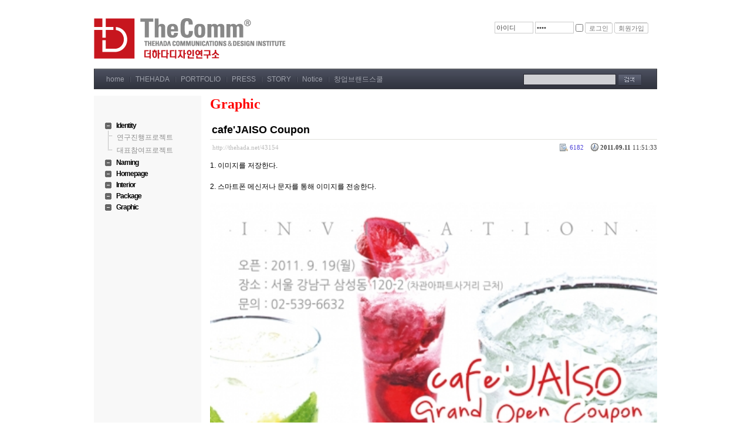

--- FILE ---
content_type: text/html; charset=UTF-8
request_url: http://thehada.net/graphic/43154
body_size: 6098
content:
<!DOCTYPE html>
<html lang="ko">
<head>
<!-- META -->
<meta charset="utf-8">
<meta name="Generator" content="XpressEngine">
<meta http-equiv="X-UA-Compatible" content="IE=edge">
<!-- TITLE -->
<title>+D 더하다디자인연구소 - cafe'JAISO Coupon</title>
<!-- CSS -->
<link rel="stylesheet" href="/common/css/xe.min.css?20170623124746" />
<link rel="stylesheet" href="/modules/board/skins/xe_board/css/common.css?20170623130421" />
<link rel="stylesheet" href="/modules/board/skins/xe_board/css/white.css?20170623130422" />
<link rel="stylesheet" href="/layouts/ideation/css/layout.css?20170623130039" />
<link rel="stylesheet" href="/layouts/ideation/css/layout@style.css?20170623130039" />
<link rel="stylesheet" href="/modules/editor/styles/default/style.css?20170623130618" />
<link rel="stylesheet" href="/files/faceOff/455/030/layout.css?20170623125328" />
<!-- JS -->
<!--[if lt IE 9]><script src="/common/js/jquery-1.x.min.js?20170623124748"></script>
<![endif]--><!--[if gte IE 9]><!--><script src="/common/js/jquery.min.js?20170623124748"></script>
<![endif]--><script src="/common/js/x.min.js?20170623124749"></script>
<script src="/common/js/xe.min.js?20170623124748"></script>
<script src="/addons/SmoothScroll/js/jquery.smoothanchors2.min.js?20170623124616"></script>
<script src="/addons/SmoothScroll/js/SmoothScroll.min.js?20170623124616"></script>
<script src="/modules/board/tpl/js/board.min.js?20170623130511"></script>
<script src="/addons/source_marking/autosourcing_by_nhn/autosourcing.open.compact.js?20170623124624"></script>
<script src="/addons/source_marking/js/ctlr.js?20170623124625"></script>
<!--[if lt IE 9]><script src="/common/js/html5.js"></script><![endif]-->
<!-- RSS -->
<!-- ICON -->
<link rel="shortcut icon" href="files/attach/xeicon/favicon.ico" /><link rel="apple-touch-icon" href="files/attach/xeicon/mobicon.png" />
<script type="text/javascript">startSmoothScroll(1000, 'swing')</script>


        <script type="text/javascript">
        // <![CDATA[
            exec_xml("tccommentnotify", "procDoNotify");
        // ]]>
        </script>

<style> .xe_content { font-size:12px; }</style>

<style type="text/css"> 
.css3pie{behavior:url(addons/css3pie/PIE.htc)}
</style>
		
<script type="text/javascript">//<!--
AutoSourcing.setTemplate("<!--autosourcing_code//--><cite>[Reference] : TheHADA, <a href=\'http://thehada.net/?mid=graphic&document_srl=43154\' target=\'_blank\' onclick=\'window.open(this.href);return false;\'>「+D 더하다디자인연구소 - cafe'JAISO Coupon」 http://thehada.net/?mid=graphic&document_srl=43154</a>.</cite><!--autosourcing_code_end//-->");AutoSourcing.setString(1 ,"+D 더하다디자인연구소 - cafe'JAISO Coupon", "http://thehada.net/?mid=graphic&document_srl=43154", "http://thehada.net/?mid=graphic&document_srl=43154");
//-->
</script><script>
//<![CDATA[
var current_url = "http://thehada.net/?mid=graphic&document_srl=43154";
var request_uri = "http://thehada.net/";
var current_mid = "graphic";
var waiting_message = "서버에 요청 중입니다. 잠시만 기다려주세요.";
var ssl_actions = new Array();
var default_url = "http://thehada.net";
xe.current_lang = "ko";
xe.cmd_find = "찾기";
xe.cmd_cancel = "취소";
xe.cmd_confirm = "확인";
xe.msg_no_root = "루트는 선택 할 수 없습니다.";
xe.msg_no_shortcut = "바로가기는 선택 할 수 없습니다.";
xe.msg_select_menu = "대상 메뉴 선택";
//]]>
</script>
</head>
<body>
<div id="fb-root"></div>
<script>(function(d, s, id) {
  var js, fjs = d.getElementsByTagName(s)[0];
  if (d.getElementById(id)) return;
  js = d.createElement(s); js.id = id;
  js.src = "//connect.facebook.net/ko_KR/all.js#xfbml=1";
  fjs.parentNode.insertBefore(js, fjs);
}(document, 'script', 'facebook-jssdk'));</script>
<div id="xe" class="fixed">
	<div id="container" class="ec">
		<div id="header"> <a href="#content" class="skipToContent">Skip to content</a>
			            <h1><a href="http://thehada.net"><img src="http://thehada.net/files/attach/images/30455/7f4b39d64fbb4c32dc9119f03e664d7b.gif" alt="" /></a></h1>
            			<hr />
            <form action="./" method="post" onsubmit="if(this.user_id.name == this.user_id.title) this.user_id.value = ''; return procFilter(this, login)"><input type="hidden" name="error_return_url" value="/graphic/43154" /><input type="hidden" name="act" value="" /><input type="hidden" name="mid" value="graphic" /><input type="hidden" name="vid" value="" />
			<p class="account">
                                                                <input type="text" name="user_id" value="아이디" title="아이디" class="inputType" onfocus="if(this.value==this.title) this.value = '';return false;"/>
                <input type="password" name="password" class="inputType" value="비밀번호" title="비밀번호" onfocus="if(this.value==this.title)this.value='';return false;"/>
                <input name="keep_signed" type="checkbox" id="keepA" value="Y" class="inputCheck" onmouseover="jQuery(this).next().addClass('show');" onmouseout="jQuery(this).next().removeClass('show');"/>
                <label>브라우저를 닫더라도 로그인이 계속 유지될 수 있습니다.<br/><br/>로그인 유지 기능을 사용할 경우 다음 접속부터는 로그인할 필요가 없습니다.<br/><br/>단, 게임방, 학교 등 공공장소에서 이용 시 개인정보가 유출될 수 있으니 꼭 로그아웃을 해주세요.</label>
				<span class="buttonAccount"><input type="submit" value="로그인" /></span>
                				<span class="buttonAccount"><a href="http://thehada.net/index.php?mid=graphic&amp;document_srl=43154&amp;act=dispMemberSignUpForm">회원가입</a></span>
                                			</p>
            </form>
			<div class="extension">
				<ul class="gnb">
                					<li  ><a href="http://thehada.net/home" >home</a></li>
                					<li  ><a href="http://thehada.net/info" >THEHADA</a></li>
                					<li  ><a href="http://thehada.net/identity" >PORTFOLIO</a></li>
                					<li  ><a href="http://thehada.net/massmedia" >PRESS</a></li>
                					<li  ><a href="http://thehada.net/TheStory" >STORY</a></li>
                					<li  ><a href="http://thehada.net/board" >Notice</a></li>
                					<li  ><a href="http://thehada.net/start" >창업브랜드스쿨</a></li>
                				</ul>
                <form action="http://thehada.net/" method="post" class="search"><input type="hidden" name="error_return_url" value="/graphic/43154" />
                <input type="hidden" name="vid" value="" />
                <input type="hidden" name="mid" value="graphic" />
                <input type="hidden" name="act" value="IS" />
                <input type="hidden" name="search_target" value="title_content" />
					<fieldset>
                        <legend>검색</legend>
                        <input name="is_keyword" type="text" title="Search" class="inputText" accesskey="S" />
                        <input type="image" src="/layouts/ideation/img/buttonSearch.gif" alt="Search" class="inputSearch" />
					</fieldset>
				</form>
			</div>
		</div>
		<hr />
		<div id="body">
			<div id="content">
                                                                                         <b><font color="red" size="5"><span style="font-family: Tahoma; ">Graphic</span></font></b><!-- display skin title/description -->
    <!-- skin description -->
    <!-- board information -->
        <div class="viewDocument">
        <!-- display the document contents -->
<div class="boardRead">
    <div class="originalContent">
        <div class="readHeader">
            <div class="titleAndUser">
                <div class="title">
                    <h1><a href="http://thehada.net/43154">cafe'JAISO Coupon</a></h1>
                </div>
                                
            </div>
            <div class="dateAndCount">
                <div class="uri" title="게시글 주소"><a href="http://thehada.net/43154">http://thehada.net/43154</a></div>
                <div class="date" title="등록일">
                    <strong>2011.09.11</strong> 11:51:33                 </div>
                <div class="readedCount" title="조회 수">6182</div>
                                <div class="replyAndTrackback">
                                                        </div>
                                
            </div>
            
        </div>
        
                <div class="readBody">
            <div class="contentBody">
                                    <div id="article_1"><!--BeforeDocument(43154,4)--><div class="document_43154_4 xe_content"><p>1. 이미지를 저장한다.</p><p><br /></p><p>2. 스마트폰 메신저나 문자를 통해 이미지를 전송한다.&nbsp;</p><p><br /></p><p><img src="http://thehada.net/files/attach/images/18143/154/043/5482ce07ef45b546e10a999c8cfca920.jpg" alt="1.jpg" width="1000" height="1500" style="" />
<br /></p><p><br /></p><p><br /></p><p><br /></p><p><br /></p><p><img src="http://thehada.net/files/attach/images/18143/154/043/7b430f74145fac085a59696c2db185ab.jpg" alt="2.jpg" width="1000" height="1502" style="" />
<br /></p><p><br /></p><p><br /></p><div class="document_popup_menu"><a href="#popup_menu_area" class="document_43154" onclick="return false">이 게시물을</a></div></div><iframe src="http://www.facebook.com/widgets/like.php?href=http://thehada.net/43154" scrolling="no" frameborder="0" style="border:none; width:450px; height:80px"></iframe></div><!--AfterDocument(43154,4)-->                                <!-- display signature / profile image-->
                            </div>
        </div>
                                <div class="fileAttached">
                        <ul>
                                <li><a href="http://thehada.net/?module=file&amp;act=procFileDownload&amp;file_srl=43155&amp;sid=8dec871de84b381d066db31b9ab40638&amp;module_srl=18143">1.jpg (276.9KB)(7)</a></li>
                                <li><a href="http://thehada.net/?module=file&amp;act=procFileDownload&amp;file_srl=43156&amp;sid=efb190a56f5c54946bbf48c0659d5797&amp;module_srl=18143">2.jpg (224.6KB)(6)</a></li>
                            </ul>
            
        </div>
            </div>
    <!-- list, modify/delete button -->
    <div class="btnArea">
                <span class="btn"><a href="http://thehada.net/graphic">목록</a></span>
                    </div>
</div>
<!-- trackback -->
<!-- comments -->
<a name="comment"></a>
<!-- comments form -->
    </div>
                <!-- display list -->
    <form action="./" method="get"><input type="hidden" name="error_return_url" value="/graphic/43154" /><input type="hidden" name="act" value="" /><input type="hidden" name="mid" value="graphic" /><input type="hidden" name="vid" value="" />
    
    <div class="boardSubMenu">
                <div class="fr">
			<a href="http://thehada.net/index.php?mid=graphic&amp;document_srl=43154&amp;sort_index=readed_count&amp;order_type=desc">조회 수</a>
			<a href="http://thehada.net/index.php?mid=graphic&amp;document_srl=43154&amp;sort_index=voted_count&amp;order_type=desc">추천 수</a>
			<a href="http://thehada.net/index.php?mid=graphic&amp;document_srl=43154&amp;sort_index=blamed_count&amp;order_type=desc">비추천 수</a>
        	<a href="http://thehada.net/index.php?mid=graphic&amp;document_srl=43154&amp;sort_index=regdate&amp;order_type=desc">날짜</a>
        	<a href="http://thehada.net/index.php?mid=graphic&amp;document_srl=43154&amp;sort_index=last_update&amp;order_type=desc">최근 수정일</a>
        </div>
		<div class="clear"></div>
    </div>
                        
                        
                                                            <div class="thumbnailBox">
                                                <div class="cell" style="width:130px;height:150px;">
                                            <a href="http://thehada.net/graphic/52526"><img src="http://thehada.net/files/thumbnails/526/052/100x100.crop.jpg" border="0" alt="" class="thumb"/></a>
                                        <div class="title">
                                                                        <a href="http://thehada.net/graphic/52526">Cafe' Florence Open Event</a>
                                                                        <div class="nameAndDate">
                                                                                                                                        </div>
                    </div>
                    <div class="readAndRecommend">
                                                                                            </div>
                </div>
                                                                <div class="cell" style="width:130px;height:150px;">
                                            <a href="http://thehada.net/graphic/52279"><img src="http://thehada.net/files/thumbnails/279/052/100x100.crop.jpg" border="0" alt="" class="thumb"/></a>
                                        <div class="title">
                                                                        <a href="http://thehada.net/graphic/52279">서울시 창업아이콘 그래픽</a>
                                                                        <div class="nameAndDate">
                                                                                                                                        </div>
                    </div>
                    <div class="readAndRecommend">
                                                                                            </div>
                </div>
                                                                <div class="cell" style="width:130px;height:150px;">
                                            <a href="http://thehada.net/graphic/43154"><img src="http://thehada.net/files/thumbnails/154/043/100x100.crop.jpg" border="0" alt="" class="thumb"/></a>
                                        <div class="title">
                                                                        <a href="http://thehada.net/graphic/43154">cafe'JAISO Coupon</a>
                                                                        <div class="nameAndDate">
                                                                                                                                        </div>
                    </div>
                    <div class="readAndRecommend">
                                                                                            </div>
                </div>
                                                                <div class="cell" style="width:130px;height:150px;">
                                            <a href="http://thehada.net/graphic/43101"><img src="http://thehada.net/files/thumbnails/101/043/100x100.crop.jpg" border="0" alt="" class="thumb"/></a>
                                        <div class="title">
                                                                        <a href="http://thehada.net/graphic/43101">cafe'JAISO iPad Menu</a>
                                                                        <div class="nameAndDate">
                                                                                                                                        </div>
                    </div>
                    <div class="readAndRecommend">
                                                                                            </div>
                </div>
                                                                <div class="cell" style="width:130px;height:150px;">
                                            <a href="http://thehada.net/graphic/42531"><img src="http://thehada.net/files/thumbnails/531/042/100x100.crop.jpg" border="0" alt="" class="thumb"/></a>
                                        <div class="title">
                                                                        <a href="http://thehada.net/graphic/42531">Hold the Earth in your Arms</a>
                                                                        <div class="nameAndDate">
                                                                                                                                        </div>
                    </div>
                    <div class="readAndRecommend">
                                                                                            </div>
                </div>
                                                                <div class="cell" style="width:130px;height:150px;">
                                            <a href="http://thehada.net/graphic/32866"><img src="http://thehada.net/files/thumbnails/866/032/100x100.crop.jpg" border="0" alt="" class="thumb"/></a>
                                        <div class="title">
                                                                        <a href="http://thehada.net/graphic/32866">VIDAK Green-T 전시회</a>
                                                                        <div class="nameAndDate">
                                                                                                                                        </div>
                    </div>
                    <div class="readAndRecommend">
                                                                                            </div>
                </div>
                                                                <div class="cell" style="width:130px;height:150px;">
                                            <a href="http://thehada.net/graphic/28389"><img src="http://thehada.net/files/thumbnails/389/028/100x100.crop.jpg" border="0" alt="" class="thumb"/></a>
                                        <div class="title">
                                                                        <a href="http://thehada.net/graphic/28389">'09 X-mas Card</a>
                                                                        <div class="nameAndDate">
                                                                                                                                        </div>
                    </div>
                    <div class="readAndRecommend">
                                                                                            </div>
                </div>
                                                                <div class="cell" style="width:130px;height:150px;">
                                            <a href="http://thehada.net/graphic/25703"><img src="http://thehada.net/files/thumbnails/703/025/100x100.crop.jpg" border="0" alt="" class="thumb"/></a>
                                        <div class="title">
                                                                        <a href="http://thehada.net/graphic/25703">06' X-mas card</a>
                                                                        <div class="nameAndDate">
                                                                                                                                        </div>
                    </div>
                    <div class="readAndRecommend">
                                                                                            </div>
                </div>
                                                                <div class="cell" style="width:130px;height:150px;">
                                            <a href="http://thehada.net/graphic/25425"><img src="http://thehada.net/files/thumbnails/425/025/100x100.crop.jpg" border="0" alt="" class="thumb"/></a>
                                        <div class="title">
                                                                        <a href="http://thehada.net/graphic/25425"><span style="font-weight:bold;">청바지입은 소울</span></a>
                                                    <span class="replyAndTrackback" title="Replies">(<strong>4</strong>)</span>
                                                                        <div class="nameAndDate">
                                                                                                                                        </div>
                    </div>
                    <div class="readAndRecommend">
                                                                                            </div>
                </div>
                                                                <div class="cell" style="width:130px;height:150px;">
                                            <a href="http://thehada.net/graphic/22451"><img src="http://thehada.net/files/thumbnails/451/022/100x100.crop.jpg" border="0" alt="" class="thumb"/></a>
                                        <div class="title">
                                                                        <a href="http://thehada.net/graphic/22451">KEB Signature</a>
                                                                        <div class="nameAndDate">
                                                                                                                                        </div>
                    </div>
                    <div class="readAndRecommend">
                                                                                            </div>
                </div>
                                                                <div class="cell" style="width:130px;height:150px;">
                                            <a href="http://thehada.net/graphic/19696"><img src="http://thehada.net/files/thumbnails/696/019/100x100.crop.jpg" border="0" alt="" class="thumb"/></a>
                                        <div class="title">
                                                                        <a href="http://thehada.net/graphic/19696">08' X-mas card</a>
                                                    <span class="replyAndTrackback" title="Replies">(<strong>2</strong>)</span>
                                                                        <div class="nameAndDate">
                                                                                                                                        </div>
                    </div>
                    <div class="readAndRecommend">
                                                                                            </div>
                </div>
                                                                <div class="cell" style="width:130px;height:150px;">
                                            <a href="http://thehada.net/graphic/14939"><img src="http://thehada.net/files/thumbnails/939/014/100x100.crop.jpg" border="0" alt="" class="thumb"/></a>
                                        <div class="title">
                                                                        <a href="http://thehada.net/graphic/14939">KIA Morning</a>
                                                                        <div class="nameAndDate">
                                                                                                                                        </div>
                    </div>
                    <div class="readAndRecommend">
                                                                                            </div>
                </div>
                                                                <div class="cell" style="width:130px;height:150px;">
                                            <a href="http://thehada.net/graphic/204"><img src="http://thehada.net/files/thumbnails/204/100x100.crop.jpg" border="0" alt="" class="thumb"/></a>
                                        <div class="title">
                                                                        <a href="http://thehada.net/graphic/204">씩씩&amp;쏘쏘</a>
                                                                        <div class="nameAndDate">
                                                                                                                                        </div>
                    </div>
                    <div class="readAndRecommend">
                                                                                            </div>
                </div>
                                                
            </div>
            </form>
        <div class="boardBottom">
    <!-- write document, list button -->
        <div class="btnArea">
			<span class="btn"><a href="http://thehada.net/index.php?mid=graphic&amp;act=dispBoardWrite">쓰기...</a></span>
			<span class="etc">
												<span class="btn"><a href="http://thehada.net/index.php?mid=graphic&amp;page=1">목록</a></span>
							</span>
        </div>
    <!-- page navigation -->
        <div class="pagination a1">
            <a href="http://thehada.net/graphic" class="prevEnd">첫 페이지</a> 
                                                <strong>1</strong> 
                                        <a href="http://thehada.net/index.php?mid=graphic&amp;page=1" class="nextEnd">끝 페이지</a>
        </div>
    <!-- search -->
                <div class="boardSearch">
            <form action="http://thehada.net/" method="get" onsubmit="return procFilter(this, search)" id="fo_search" ><input type="hidden" name="act" value="" />
                                <input type="hidden" name="mid" value="graphic" />
                <input type="hidden" name="category" value="" />
                <select name="search_target">
                                        <option value="title" >제목</option>
                                        <option value="content" >내용</option>
                                        <option value="title_content" >제목+내용</option>
                                        <option value="comment" >댓글</option>
                                        <option value="user_name" >이름</option>
                                        <option value="nick_name" >닉네임</option>
                                        <option value="user_id" >아이디</option>
                                        <option value="tag" >태그</option>
                                    </select>
                <input type="text" name="search_keyword" value="" class="iText"/>
                                <span class="btn"><input type="submit" value="검색" /></span>
                <span class="btn"><a href="http://thehada.net/graphic">취소</a></span>
            </form>
        </div>
            </div>
<!-- display the text on footer -->
			</div>
			<hr />
			<div class="extension e1">
                								<div class="section">
					                    					<div class="widgetContainer">
						<div class="widgetTree">
							<ul>
                                								<li class="nav_tree_on">
									<button type="button" onclick="var o = jQuery(jQuery(this).parent());if(o.hasClass('nav_tree_on')){o.removeClass('nav_tree_on');o.addClass('nav_tree_off');jQuery(this).html('-');}else{o.removeClass('nav_tree_off');o.addClass('nav_tree_on');jQuery(this).html('+');}; return false;">+</button> <a href="http://thehada.net/identity" class="nav_tree_label" >Identity</a>
                                    									<ul>
                                                                                                                        										<li class="nav_tree_off ">
                                            <a href="http://thehada.net/identity_1" class="nav_tree_label" >연구진행프로젝트</a>
                                             <img class="icon" src="/layouts/ideation/img/iconTopicOn.gif" width="22" height="11" alt="ON" />                                                                                    </li>
                                                                                                                                                                										<li class="nav_tree_off nav_tree_last">
                                            <a href="http://thehada.net/identity_2" class="nav_tree_label" >대표참여프로젝트</a>
                                             <img class="icon" src="/layouts/ideation/img/iconTopicOn.gif" width="22" height="11" alt="ON" />                                                                                    </li>
                                                                                                                        									</ul>
                                    								</li>
                                								<li class="nav_tree_on">
									<button type="button" onclick="var o = jQuery(jQuery(this).parent());if(o.hasClass('nav_tree_on')){o.removeClass('nav_tree_on');o.addClass('nav_tree_off');jQuery(this).html('-');}else{o.removeClass('nav_tree_off');o.addClass('nav_tree_on');jQuery(this).html('+');}; return false;">+</button> <a href="http://thehada.net/naming" class="nav_tree_label" >Naming</a>
                                    								</li>
                                								<li class="nav_tree_on">
									<button type="button" onclick="var o = jQuery(jQuery(this).parent());if(o.hasClass('nav_tree_on')){o.removeClass('nav_tree_on');o.addClass('nav_tree_off');jQuery(this).html('-');}else{o.removeClass('nav_tree_off');o.addClass('nav_tree_on');jQuery(this).html('+');}; return false;">+</button> <a href="http://thehada.net/Homepage" class="nav_tree_label" >Homepage</a>
                                    								</li>
                                								<li class="nav_tree_on">
									<button type="button" onclick="var o = jQuery(jQuery(this).parent());if(o.hasClass('nav_tree_on')){o.removeClass('nav_tree_on');o.addClass('nav_tree_off');jQuery(this).html('-');}else{o.removeClass('nav_tree_off');o.addClass('nav_tree_on');jQuery(this).html('+');}; return false;">+</button> <a href="http://thehada.net/interior" class="nav_tree_label" >Interior</a>
                                    								</li>
                                								<li class="nav_tree_on">
									<button type="button" onclick="var o = jQuery(jQuery(this).parent());if(o.hasClass('nav_tree_on')){o.removeClass('nav_tree_on');o.addClass('nav_tree_off');jQuery(this).html('-');}else{o.removeClass('nav_tree_off');o.addClass('nav_tree_on');jQuery(this).html('+');}; return false;">+</button> <a href="http://thehada.net/package" class="nav_tree_label" >Package</a>
                                    								</li>
                                								<li class="nav_tree_on">
									<button type="button" onclick="var o = jQuery(jQuery(this).parent());if(o.hasClass('nav_tree_on')){o.removeClass('nav_tree_on');o.addClass('nav_tree_off');jQuery(this).html('-');}else{o.removeClass('nav_tree_off');o.addClass('nav_tree_on');jQuery(this).html('+');}; return false;">+</button> <a href="http://thehada.net/graphic" class="nav_tree_label" >Graphic</a>
                                    								</li>
                                							</ul>
						</div>
					</div>
                    				</div>
			</div>
		</div>
		<hr />
			<p style="line-height: 1.4; " align="center"><span class="Apple-style-span" style="font-family: Arial; "><span style="color: rgb(255, 0, 0); "><b>더컴&nbsp;</b>(더하다디자인연구소)</span><span style="color: rgb(154, 154, 154); ">&nbsp;</span><font color="gray"><span style="color: rgb(154, 154, 154); ">ㅣ (139-876) 서울시 노원구 상계동 1122-6번지 2층 ㅣ 사업자등록번호 215-22-12930</span><font color="white"><span style="color: rgb(154, 154, 154); ">.</span></font></font></span><span style="color: rgb(154, 154, 154); font-family: Arial; line-height: 1.8; ">ㅣ Fax. 02-6280-0877 ㅣ </span><font color="black" style="font-family: Arial; line-height: 1.8; ">디자인문의전화 <b>070-8957-7898</b></font></p>
<p align="center" style="line-height: 1.8; "><font color="gray"><font class="Apple-style-span" face="Arial"><span style="color: rgb(154, 154, 154); ">Copyright</span><b><span style="color: rgb(154, 154, 154); "> </span></b></font><span class="Apple-style-span" style="line-height: normal; font-family: Arial; "><b><span style="color: rgb(154, 154, 154); ">©</span></b><span style="color: rgb(255, 0, 0); "><b> TheComm&nbsp;</b><span style="color: rgb(125, 125, 125); "><b><span style="color: rgb(154, 154, 154); ">Thehada Communications &amp; Design institute </span></b><span style="color: rgb(154, 154, 154); ">&nbsp;</span></span></span></span><span class="Apple-style-span" style="font-family: Arial; "><span style="color: rgb(154, 154, 154); ">All Rights Reserved.</span></span></font></p>
<span style="color: rgb(125, 125, 125); ">
</span><p align="center" style="line-height: 1.8; "><font color="gray"><span class="Apple-style-span" style="font-family: Arial; "><br /></span></font></p>
<font color="gray"><b>
</b></font>
		</div>
	</div>
</div><!-- ETC -->
<div class="wfsr"></div>
<script src="/files/cache/js_filter_compiled/d046d1841b9c79c545b82d3be892699d.ko.compiled.js?20170623174458"></script><script src="/files/cache/js_filter_compiled/1bdc15d63816408b99f674eb6a6ffcea.ko.compiled.js?20170623174458"></script><script src="/files/cache/js_filter_compiled/9b007ee9f2af763bb3d35e4fb16498e9.ko.compiled.js?20170623174458"></script><script src="/addons/autolink/autolink.js?20170623124553"></script><script src="/files/cache/js_filter_compiled/9bce4e89fe7e3b268bc870179e93357b.ko.compiled.js?20170623174458"></script></body>
</html>


--- FILE ---
content_type: text/css
request_url: http://thehada.net/layouts/ideation/css/layout.css?20170623130039
body_size: 1056
content:
@charset "utf-8";
/* NHN > UIT Center > Open UI Technology Team > Jeong Chan Myeong(dece24@nhncorp.com) */

/* Layout */
#xe{ position:relative;}
#container{ position:relative;}
#header{ position:relative; clear:both; *zoom:1;}
#header:after{ content:""; display:block; clear:both;}
#body{ position:relative; clear:both; *zoom:1;}
#body:after{ content:""; display:block; clear:both;}
#content{ position:relative; text-align:justify; *zoom:1;}
#content:after{ content:""; display:block; clear:both;}
#footer{ position:relative; clear:both; *zoom:1;}
#footer:after{ content:""; display:block; clear:both;}
#footer address{ text-align:center;}

/* Layout Width */
.fixed #container{ width:960px; margin-left:auto; margin-right:auto;}
.liquid #container{ width:80%; margin-left:auto; margin-right:auto;}
.hybrid #container{ width:80%; margin-left:auto; margin-right:auto;}

/* Layout Align */
.aLeft #container{ margin-left:0;}
.aRight #container{ margin-right:0;}

/* Header Extension */
#header .extension{ position:relative; *zoom:1;}
#header .extension:after{ content:""; display:block; clear:both;}
#header .extension .section{ position:relative;}
#header .extension ul{ position:relative;}
#header .extension li{ position:relative; display:inline; list-style:none;}

/* Footer Extension */
#footer .extension{ position:relative; *zoom:1;}
#footer .extension:after{ content:""; display:block; clear:both;}
#footer .extension .section{ position:relative;}
#footer .extension ul{ position:relative;}
#footer .extension li{ position:relative; display:inline; list-style:none;}

/* Body Extension */
#body .extension{position:relative; *zoom:1; display:none;}
#body .extension:after{ content:""; display:block; clear:both;}
#body .extension .section{position:relative;}

/* ----- Fixed 1 Column Layout ----- */
.fixed .c #body .e1{ display:block; margin-right:-30px;}
.fixed .c #body .e1 .section{ float:left; width:300px; margin-right:30px;}

/* ----- Liquid 1 Column Layout ----- */
.liquid .c #body .e1{ display:block; margin-right:-3.4%;}
.liquid .c #body .e1 .section{ float:left; width:30%; margin-right:3.3%;}

/* ----- Hybrid 1 Column Layout ----- */
.hybrid .c #body .e1{ display:block; margin-right:-30px;}
.hybrid .c #body .e1 .section{ float:left; width:240px; margin-right:30px;}

/* ----- Fixed 2 Column Layout ----- */
.fixed .ce #body .e1,
.fixed .ec #body .e1{ width:220px;}
.fixed .ce #body #content,
.fixed .ec #body #content{ width:720px;}
.fixed .ce #body #content{ float:left;}
.fixed .ec #body #content{ float:right;}
.fixed .ce #body .e1,
.fixed .ec #body .e1{ display:block;}
.fixed .ce #body .e1{ float:right; clear:right;}
.fixed .ec #body .e1{ float:left; clear:left;}

/* ----- Liquid 2 Column Layout ----- */
.liquid .ce #body .e1,
.liquid .ec #body .e1{ width:23%;}
.liquid .ce #body #content,
.liquid .ec #body #content{ width:75%;}
.liquid .ce #body #content{ float:left;}
.liquid .ec #body #content{ float:right;}
.liquid .ce #body .e1,
.liquid .ec #body .e1{ display:block;}
.liquid .ce #body .e1{ float:right; clear:right;}
.liquid .ec #body .e1{ float:left; clear:left;}

/* ----- Hybrid 2 Column Layout ----- */
.hybrid .ce #body{ padding-right:280px;}
.hybrid .ec #body{ padding-left:280px;}
.hybrid .ce #body .e1,
.hybrid .ec #body .e1{ width:260px;}
.hybrid .ce #body #content,
.hybrid .ec #body #content{ width:100%;}
.hybrid .ce #body #content{ float:left;}
.hybrid .ec #body #content{ float:right;}
.hybrid .ce #body .e1,
.hybrid .ec #body .e1{ display:block;}
.hybrid .ce #body .e1{ float:right; clear:right; margin-left:-260px; right:-280px;}
.hybrid .ec #body .e1{ float:left; clear:left; margin-right:-260px; left:-280px;}

/* ----- Fixed 3 Column Layout ----- */
.fixed .cee #body .e1,
.fixed .cee #body .e2,
.fixed .ece #body .e1,
.fixed .ece #body .e2,
.fixed .eec #body .e1,
.fixed .eec #body .e2{ display:block; width:200px;}

.fixed .cee #body #content,
.fixed .ece #body #content,
.fixed .eec #body #content{ width:520px;}

.fixed .cee #body #content{ float:left; margin-right:20px;}
.fixed .ece #body #content{ float:left; margin-right:-100%; left:220px;}
.fixed .eec #body #content{ float:right;}

.fixed .ece #body .e1,
.fixed .eec #body .e1{ float:left; margin-right:20px;}

.fixed .cee #body .e1,
.fixed .eec #body .e2{ float:left;}

.fixed .cee #body .e2,
.fixed .ece #body .e2{ float:right;}

/* ----- Liquid 3 Column Layout ----- */
.liquid .cee #body .e1,
.liquid .cee #body .e2,
.liquid .ece #body .e1,
.liquid .ece #body .e2,
.liquid .eec #body .e1,
.liquid .eec #body .e2{ display:block; width:20%;}

.liquid .cee #body #content,
.liquid .ece #body #content,
.liquid .eec #body #content{ width:56%;}

.liquid .cee #body #content{ float:left; margin-right:2%;}
.liquid .ece #body #content{ float:left; margin-right:-100%; left:22%;}
.liquid .eec #body #content{ float:right;}

.liquid .ece #body .e1,
.liquid .eec #body .e1{ float:left; margin-right:2%;}

.liquid .cee #body .e1,
.liquid .eec #body .e2{ float:left;}

.liquid .cee #body .e2,
.liquid .ece #body .e2{ float:right;}

/* ----- Hybrid 3 Column Layout ----- */
.hybrid .cee #body .e1,
.hybrid .cee #body .e2,
.hybrid .ece #body .e1,
.hybrid .ece #body .e2,
.hybrid .eec #body .e1,
.hybrid .eec #body .e2{ display:block; width:220px;}

.hybrid .cee #body{ padding-right:480px;}
.hybrid .ece #body{ padding-left:240px; padding-right:240px;}
.hybrid .eec #body{ padding-left:480px;}

.hybrid .cee #body #content,
.hybrid .ece #body #content,
.hybrid .eec #body #content{ width:100%;}

.hybrid .cee #body #content,
.hybrid .ece #body #content{ float:left; margin-right:-100%;}
.hybrid .eec #body #content{ float:right;}

.hybrid .ece #body .e1,
.hybrid .eec #body .e2{ float:left; left:-240px; margin-right:-220px;}
.hybrid .eec #body .e1{ float:left; left:-480px; margin-right:-220px;}

.hybrid .cee #body .e1,
.hybrid .ece #body .e2{ float:right; left:240px; margin-left:-220px;}
.hybrid .cee #body .e2{ float:right; left:480px; margin-left:-220px;}


--- FILE ---
content_type: text/css
request_url: http://thehada.net/layouts/ideation/css/layout@style.css?20170623130039
body_size: 2047
content:
@charset "utf-8";
/* NHN > UIT Center > Open UI Technology Team > Jeong Chan Myeong(dece24@nhncorp.com) */

/* Element Reset */
body { margin:0; font-family:Dotum, Tahoma, Sans-serif; font-size:12px; background:#fff; color:#000;}
address { font-style:normal;}
hr{ display:none; position:absolute;}
img,
fieldset{ border:0; margin:0; padding:0;}
legend{ position:absolute; width:0; height:0; font-size:0; line-height:0; overflow:hidden; visibility:hidden;}

/* Form Controls */
.inputText{ border:1px solid; padding:3px 4px 0 4px; _margin:-1px 0; font-size:12px;}

/* Skip To Content */
a.skipToContent{ display:block; position:relative; top:0; clear:both; overflow:hidden; height:0; text-decoration:none;}
a.skipToContent:hover,
a.skipToContent:active,
a.skipToContent:focus{ height:auto; margin:0 0 10px 0; padding:5px;}

/* Layout */
#container{ margin:0 20px;}
#header{ padding:30px 0 0 0; margin:0 0 11px 0;}
#body{ margin-bottom:13px; background:url(../img/bgE1.gif) repeat-y;}
.fixed .ce #body #content,
.fixed .ec #body #content{ width:762px;}
.fixed .ce #body .e1,
.fixed .ec #body .e1{ width:183px; padding:20px 0 150px 0}
#footer{ border-top:1px solid #cfcfcf; padding:1em 0 3em 0;}

/* Header Extension */
#header h1{ margin:0 0 10px 0;}

#header .account{ position:absolute; top:37px; right:15px; color:#999; margin:0;}
#header .account strong{ font-weight:normal; color:#000;}
#header .account em{ font-size:11px; font-style:normal; letter-spacing:-1px; margin-right:5px;}
#header .account .buttonAccount,
#header .account .buttonAccount input, 
#header .account .buttonAccount a { cursor:pointer; position:relative; display:inline-block; height:18px; line-height:18px; font-size:11px; color:#777; text-decoration:none; background-image:url(../img/buttonSmall.gif); background-color:transparent; background-repeat:no-repeat; vertical-align:middle; overflow:visible; border:0;}
#header .account .buttonAccount a img { display:none; }
#header .account .buttonAccount{ background-position:left top; margin-right:2px;}
#header .account .buttonAccount input,
#header .account .buttonAccount a{ left:2px; _top:-1px; background-position:right top; padding:0 7px 0 5px;}
#header .account input.inputType { margin:0; vertical-align:middle; height:14px; width:60px; border:1px solid #ccc; color:#444; font-size:11px; padding:2px;}
#header .account input.inputType:focus { padding:1px; border:2px solid #aaa; }
#header .account #keepA { margin:0; padding:0; vertical-align:middle;}
#header .account label { display:none; width:200px;  position:absolute; top:20px; left:0; background-color:#fff; border:1px solid #ccc; padding:5px; z-index:5;}
#header .account label.show { display:block; }

#header .extension{ border:1px solid #37393d; padding:9px 0 10px 12px; background:url(../img/bgGnb.gif) repeat-x; height:14px;}
#header .extension ul{ position:relative; margin:0; padding:0; overflow:hidden; *zoom:1;}
#header .extension li{ position:relative; left:-2px; margin:0 -4px 0 0; background:url(../img/vrGnb.gif) no-repeat left center;}
#header .extension li a{ display:inline-block; padding:0 10px; color:#9EA1AB; text-decoration:none;}
#header .extension li.on a{ color:#6DADDD; }
#header .extension li img{ vertical-align:middle;}

#header .extension .search{ position:absolute; top:8px; right:25px; margin:0; padding:0; _float:right;}
#header .extension .search fieldset{ _float:right;}
#header .extension .search *{ vertical-align:top;}
#header .extension .search .inputText{ border-color:#23242c; height:14px; background:#cfd0d4;}
#header .extension .search .inputText:focus{ background:#fff;}

/* Footer Extension */
#footer address{ color:#a3a3a3; font:9px Verdana;}
#footer strong{ color:#757575;}

/* Main Side */
#content .mainSide{ width:199px; float:right;}
#content .mainSide .section{ margin:0 0 15px 0;}

/* Body Extension */
#body .e1 h2{ margin:0 12px; padding:0 0 10px 0; text-indent:4px; color:#48494e; font:bold 12px AppleGothic, NanumGothic, "Malgun Gothic"; background:url(../img/hrE1.gif) repeat-x left bottom;}
#body .e1 .topic{ margin:0 0 30px 20px; padding:8px 0 0 0; list-style:none;}
#body .e1 .topic li{ margin:0 0 9px 0;}
#body .e1 .topic strong{ display:inline-block; width:30px; height:12px; padding-top:1px; line-height:1; background:url(../img/bgTopic.gif) no-repeat; font-size:11px; color:#fff; margin:0 4px 0 0; font-weight:normal; letter-spacing:-1px; white-space:nowrap; text-indent:2px;}
#body .e1 .topic a{ color:#7b7575; text-decoration:none;}
#body .e1 .topic a:hover,
#body .e1 .topic a:active,
#body .e1 .topic a:focus{ text-decoration:underline;}
#body .e1 .topic .first a{ color:#2893bb; font-weight:bold;}
#body .e1 .topic .bold.top { margin-top:30px;}
#body .e1 .topic .bold { color:#48494e; font-weight:bold; }

/* WidgetTree */
.widgetTree{ margin:0 0 0 10px; padding:22px 0 0 0;}
.widgetTree *{ margin:0; padding:0; font-size:12px;}
.widgetTree .all{ padding:0 0 0 5px; color:#333 !important;}
.widgetTree a{ text-decoration:none; padding-left:5px;}
.widgetTree a:hover,
.widgetTree a:active,
.widgetTree a:focus{ text-decoration:underline;}
.widgetTree a strong{ letter-spacing:-1px; cursor:pointer;}
.widgetTree ul{ position:relative; display:block; padding:0; margin:0; zoom:1;}
.widgetTree ul li{ list-style:none; position:relative; padding:3px 0 2px 8px; white-space:nowrap;}
.widgetTree ul li a{ position:relative; left:12px; top:-1px; color:#666;}
.widgetTree ul li li a{ left:2px;}
.widgetTree ul li em{ font-style:normal;}
.widgetTree ul li button{ display:inline-block; position:relative; *top:-2px; width:13px; height:13px; *width:17px; *height:17px; margin:0 -13px 0 0; *margin:0 -17px -1px -2px; text-indent:-10000px; *font:0/0 Sans-serif; border:0; cursor:pointer; background:transparent url(../img/buttonTreeCollapse.gif) no-repeat; *zoom:1;}
.widgetTree ul li ul{ display:none; padding:2px 0 0 0 !important; margin:0 0 -2px 6px; background:url(../img/lineTreeVr.gif) repeat-y left top; *zoom:0;}
.widgetTree ul li ul li{ display:none; background:url(../img/lineTreeHr.gif) no-repeat 0 7px !important;}
.widgetTree ul li.nav_tree_on button{ background-position:0 -17px; *background-position:2px -15px;}
.widgetTree ul li.nav_tree_off button{ background-position:0 0; *background-position:2px 2px;}
.widgetTree ul li.nav_tree_on a{ font-weight:bold; color:#000; letter-spacing:-1px;}
.widgetTree ul li.nav_tree_on li a{ font-weight:normal; color:#8e8e8e; letter-spacing:normal;}
.widgetTree ul li.nav_tree_on ul{ display:block;}
.widgetTree ul li.nav_tree_on ul li{ display:block;}
.widgetTree ul li.nav_tree_off ul{ display:none;}
.widgetTree ul li.nav_tree_off ul li{ display:none;}
.widgetTree ul li.nav_tree_last{ background:url(../img/lineTreeLastHr.gif) no-repeat 0 5px !important;}
.widgetTree ul li.active,
.widgetTree ul li.active a,
.widgetTree ul li.nav_tree_on.active a{ font-weight:bold; color:#2893bb !important; letter-spacing:-1px; padding-right:1px;}
.widgetTree ul li.active li,
.widgetTree ul li.active li a,
.widgetTree ul li.nav_tree_on.active li a{ font-weight:normal; color:#8e8e8e !important; letter-spacing:normal;}
.widgetTree .icon{ position:relative; left:5px; vertical-align:top;}


--- FILE ---
content_type: application/javascript
request_url: http://thehada.net/addons/SmoothScroll/js/jquery.smoothanchors2.min.js?20170623124616
body_size: 524
content:
(function($){ $.extend({ smoothAnchors : function(speed, easing, redirect){ speed = speed || "fast"; easing = easing || null; redirect = (redirect === true || redirect == null) ? true : false; $("a").each(function(i){ if($(this).hasClass('ignore-smoothAnchors')) return false; var url = $(this).attr("href"); var onclick = $(this).attr("onclick"); if(url){ if(url.indexOf("#") != -1 && url.indexOf("#") == 0 && url.indexOf("#popup_menu_area") == -1 && !onclick){ var aParent = $(this).parent().get(0); var aParent2 = $(aParent).parent().get(0); if(!$(aParent2).hasClass('nav')) { var aParts = url.split("#",2); var anchor = $("a[name='"+aParts[1]+"']"); if(anchor){ var id = $(this).attr("id"); if(id.indexOf("component") == -1) { $(this).click(function(){ if($(document).height()-anchor.offset().top >= $(window).height() || anchor.offset().top > $(window).height() || $(document).width()-anchor.offset().left >= $(window).width() || anchor.offset().left > $(window).width()){ $('html, body').animate({ scrollTop: anchor.offset().top, scrollLeft: anchor.offset().left }, speed, easing, function(){ if(redirect){ window.location = url } }); } return false; }); } } } } } }); } }); })(jQuery);

--- FILE ---
content_type: application/javascript
request_url: http://thehada.net/addons/SmoothScroll/js/SmoothScroll.min.js?20170623124616
body_size: 127
content:
function startSmoothScroll(speed, easing) { (function($){ $(document).ready(function(){ $.smoothAnchors(speed, easing, false); }); })(jQuery); }

--- FILE ---
content_type: application/javascript
request_url: http://thehada.net/addons/source_marking/autosourcing_by_nhn/autosourcing.open.compact.js?20170623124624
body_size: 2691
content:
/*
Copyright (c) 2008, NHN
All rights reserved.

Redistribution and use in source and binary forms, with or without modification, are permitted provided that the following conditions are met:

- Redistributions of source code must retain the above copyright notice, this list of conditions and the following disclaimer.
- Redistributions in binary form must reproduce the above copyright notice, this list of conditions and the following disclaimer in the documentation and/or other materials provided with the distribution.
- Neither the name of the NHN nor the names of its contributors may be used to endorse or promote products derived from this software without specific prior written permission.

THIS SOFTWARE IS PROVIDED BY THE COPYRIGHT HOLDERS AND CONTRIBUTORS "AS IS" AND ANY EXPRESS OR IMPLIED WARRANTIES, INCLUDING, BUT NOT LIMITED TO, THE IMPLIED WARRANTIES OF MERCHANTABILITY AND FITNESS FOR A PARTICULAR PURPOSE ARE DISCLAIMED. IN NO EVENT SHALL THE COPYRIGHT OWNER OR CONTRIBUTORS BE LIABLE FOR ANY DIRECT, INDIRECT, INCIDENTAL, SPECIAL, EXEMPLARY, OR CONSEQUENTIAL DAMAGES (INCLUDING, BUT NOT LIMITED TO, PROCUREMENT OF SUBSTITUTE GOODS OR SERVICES; LOSS OF USE, DATA, OR PROFITS; OR BUSINESS INTERRUPTION) HOWEVER CAUSED AND ON ANY THEORY OF LIABILITY, WHETHER IN CONTRACT, STRICT LIABILITY, OR TORT (INCLUDING NEGLIGENCE OR OTHERWISE) ARISING IN ANY WAY OUT OF THE USE OF THIS SOFTWARE, EVEN IF ADVISED OF THE POSSIBILITY OF SUCH DAMAGE.
*/

/**
 * AutoSourcing (Opensource ver)
 * @author gony (AjaxUI3 Team)
 */

var AutoSourcing={div:null,id:"",timer:null,regex:null,strings:[],skip:false,handlers:{},init:function(format,enable){var t=this;var n=navigator;var is_safari=(n.userAgent.indexOf("WebKit")>-1&&n.vendor.indexOf("Apple")>-1);this.div=document.createElement("div");this.div.className=(/MSIE|Gecko/.test(n.userAgent)&&!is_safari)?"autosourcing-stub":"autosourcing-stub-extra";this.id="autosourcing_tmp_"+(Math.random()*10000);this.regex=new RegExp(format.replace("%id%","(\\d+)"));this.handlers.copy=function(){t.copy()};this.handlers.keydown=function(evt){t.keydown(evt)};this.handlers.keypress=function(evt){t.keypress(evt)};if(typeof enable=="undefined")enable=true;this.setEnable(enable);},setEnable:function(bool){if(bool){if(typeof document.body.oncopy!="undefined"){this.addEvent(document.body,"copy",this.handlers.copy);}else{this.addEvent(document,"keydown",this.handlers.keydown);this.addEvent(document,"keypress",this.handlers.keypress);this.addEvent(document,"contextmenu",this.handlers.copy);}}else{if(typeof document.body.oncopy!="undefined"){this.removeEvent(document.body,"copy",this.handlers.copy);}else{this.removeEvent(document,"keydown",this.handlers.keydown);this.removeEvent(document,"keypress",this.handlers.keypress);this.removeEvent(document,"contextmenu",this.handlers.copy);}}},getId:function(rng){var range_s,range_e,par,id;range_s=this.cloneRange(rng)
range_s.collapse(true);par=this.getParentElement(range_s);while(par&&par.parentNode){if(par.nodeType==1&&this.regex.test(par.id)){id=parseInt(RegExp.$1);return isNaN(id)?0:id;}
par=par.parentNode;}
range_e=this.cloneRange(rng)
range_e.collapse(false);par=this.getParentElement(range_e);while(par&&par.parentNode){if(par.nodeType==1&&this.regex.test(par.id)){id=parseInt(RegExp.$1);return isNaN(id)?0:id;}
par=par.parentNode;}
return 0;},getSelection:function(){if(window.getSelection){return window.getSelection();}else{return document.selection;}},getRange:function(selection){selection=selection||this.getSelection();if(selection.getRangeAt){return selection.getRangeAt(0);}else{return selection.createRange();}},cloneRange:function(rng){rng=rng||this.getRange();if(rng.duplicate){return rng.duplicate();}else{return rng.cloneRange();}},getParentElement:function(range){var par=range.parentElement?range.parentElement():range.commonAncestorContainer;if(!par)return null;while(par.nodeType!=1){par=par.parentNode;}
return par;},setString:function(id,sTitle,sName,sLink){var data={name:sName,link:sLink,title:sTitle};this.strings[id]=this._template.replace(/\{(\w+)\}/g,function(m0,m1){return data[m1]?data[m1]:"";});},copy:function(evt){var evt=evt||window.event;var self=this;var sel=this.getSelection();var rng=this.getRange(sel);var rngtmp=this.cloneRange(rng);var regcopy=/(?:p|<div)[^<>]+class\s*=\s*"?autosourcing\-stub(?:\-extra)?\-saved(?:\b|")/i;var regtag=/textarea|input/i;var id=this.getId(rng);var node_rng;this.skip=false;clearTimeout(this.timer);if(id==0){try{this.div.parentNode.removeChild(this.div)}catch(e){};return;}
if(evt&&evt.srcElement&&evt.srcElement.tagName.toUpperCase()=="A")return;this.div.innerHTML=this.strings[id];if(window.getSelection){var html=(window.XMLSerializer)?new XMLSerializer().serializeToString(rng.cloneContents()):"";if(regcopy.test(html)||regtag.test(rng.commonAncestorContainer.tagName)){this.skip=true;return;}
rngtmp.collapse(false);rngtmp.insertNode(this.div);if(this.div.nextSibling){rng.setEndBefore(this.div.nextSibling);}else{rng.setEndAfter(this.div);}
sel.removeAllRanges();sel.addRange(rng);}else if(document.selection){var body=document.body||document.getElementsByTagName("body")[0];var div=document.createElement("div");var span=document.createElement("span");span.id=this.id;if(regcopy.test(rng.htmlText)||regtag.test(rng.parentElement().tagName)){this.skip=true;return;}
rngtmp.collapse(false);rngtmp.pasteHTML(span.outerHTML+'&nbsp;<a></a>');span=document.getElementById(this.id);(span||rngtmp.parentElement()).insertAdjacentElement("afterEnd",this.div);do{rng.moveEnd("character",1);(rngtmp=rng.duplicate()).collapse(false);}while(rngtmp.offsetLeft==0);try{rng.select();}catch(e){}
if(span&&span.parentNode){span.parentNode.removeChild(span.nextSibling.nextSibling);span.parentNode.removeChild(span.nextSibling.nextSibling);span.parentNode.removeChild(span);}
if(div.parentNode){div.parentNode.removeChild(div);}}
if(typeof document.body.oncopy!="undefined"){this.timer=setTimeout(function(){self.aftercopy(rng);},1);}},aftercopy:function(rng){if(this.skip)return;try{this.div.parentNode.removeChild(this.div);if(/WebKit/.test(navigator.userAgent)){var sel=this.getSelection();sel.removeAllRanges();sel.addRange(rng);}}catch(e){}},keydown:function(e){if((e.ctrlKey||e.metaKey)&&e.keyCode==67){this.copy();}},keypress:function(e){if((e.ctrlKey||e.metaKey)&&e.keyCode==67){var t=this;this.timer=setTimeout(function(){t.aftercopy();},10);}},mousedown:function(e){},setTemplate:function(html){this._template=html;},addEvent:function(obj,sEvent,pFunc){function addEventIE(obj,sEvent,pFunc){obj.attachEvent("on"+sEvent,pFunc);}
function addEventFF(obj,sEvent,pFunc){obj.addEventListener(sEvent,pFunc,false);}
if(obj.attachEvent)this.addEvent=addEventIE;else this.addEvent=addEventFF;this.addEvent(obj,sEvent,pFunc);},removeEvent:function(obj,sEvent,pFunc){function removeEventIE(obj,sEvent,pFunc){obj.detachEvent("on"+sEvent,pFunc);}
function removeEventFF(obj,sEvent,pFunc){obj.removeEventListener(sEvent,pFunc,false);}
if(obj.detachEvent)this.removeEvent=removeEventIE;else this.removeEvent=removeEventFF;}}